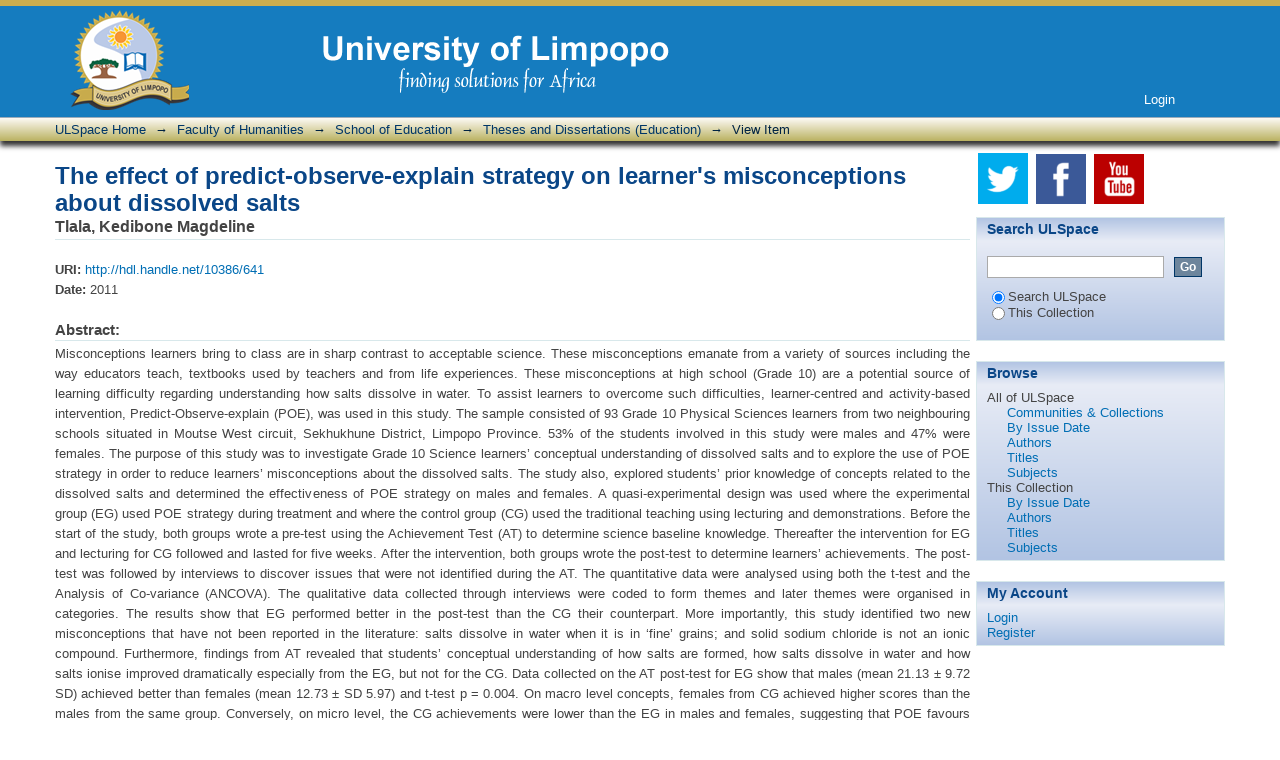

--- FILE ---
content_type: text/html;charset=utf-8
request_url: http://ulspace.ul.ac.za/handle/10386/641
body_size: 28266
content:
<?xml version="1.0" encoding="UTF-8"?>
<!DOCTYPE html PUBLIC "-//W3C//DTD XHTML 1.0 Strict//EN" "http://www.w3.org/TR/xhtml1/DTD/xhtml1-strict.dtd">
<html xmlns="http://www.w3.org/1999/xhtml" class="no-js">
<head>
<meta content="text/html; charset=UTF-8" http-equiv="Content-Type" />
<meta content="IE=edge,chrome=1" http-equiv="X-UA-Compatible" />
<meta content="width=device-width,initial-scale=1.0,maximum-scale=1.0" name="viewport" />
<link rel="shortcut icon" href="/themes/Mirage/images/favicon.ico" />
<link rel="apple-touch-icon" href="/themes/Mirage/images/apple-touch-icon.png" />
<meta name="Generator" content="DSpace 5.8" />
<link type="text/css" rel="stylesheet" media="screen" href="/themes/Mirage/lib/css/reset.css" />
<link type="text/css" rel="stylesheet" media="screen" href="/themes/Mirage/lib/css/base.css" />
<link type="text/css" rel="stylesheet" media="screen" href="/themes/Mirage/lib/css/helper.css" />
<link type="text/css" rel="stylesheet" media="screen" href="/themes/Mirage/lib/css/jquery-ui-1.8.15.custom.css" />
<link type="text/css" rel="stylesheet" media="screen" href="/themes/Mirage/lib/css/style.css" />
<link type="text/css" rel="stylesheet" media="screen" href="/themes/Mirage/lib/css/authority-control.css" />
<link type="text/css" rel="stylesheet" media="handheld" href="/themes/Mirage/lib/css/handheld.css" />
<link type="text/css" rel="stylesheet" media="print" href="/themes/Mirage/lib/css/print.css" />
<link type="text/css" rel="stylesheet" media="all" href="/themes/Mirage/lib/css/media.css" />
<link type="application/opensearchdescription+xml" rel="search" href="http://ulspace.ul.ac.za:80/open-search/description.xml" title="DSpace" />
<script type="text/javascript">
                                //Clear default text of empty text areas on focus
                                function tFocus(element)
                                {
                                        if (element.value == ' '){element.value='';}
                                }
                                //Clear default text of empty text areas on submit
                                function tSubmit(form)
                                {
                                        var defaultedElements = document.getElementsByTagName("textarea");
                                        for (var i=0; i != defaultedElements.length; i++){
                                                if (defaultedElements[i].value == ' '){
                                                        defaultedElements[i].value='';}}
                                }
                                //Disable pressing 'enter' key to submit a form (otherwise pressing 'enter' causes a submission to start over)
                                function disableEnterKey(e)
                                {
                                     var key;

                                     if(window.event)
                                          key = window.event.keyCode;     //Internet Explorer
                                     else
                                          key = e.which;     //Firefox and Netscape

                                     if(key == 13)  //if "Enter" pressed, then disable!
                                          return false;
                                     else
                                          return true;
                                }

                                function FnArray()
                                {
                                    this.funcs = new Array;
                                }

                                FnArray.prototype.add = function(f)
                                {
                                    if( typeof f!= "function" )
                                    {
                                        f = new Function(f);
                                    }
                                    this.funcs[this.funcs.length] = f;
                                };

                                FnArray.prototype.execute = function()
                                {
                                    for( var i=0; i < this.funcs.length; i++ )
                                    {
                                        this.funcs[i]();
                                    }
                                };

                                var runAfterJSImports = new FnArray();
            </script>
<script xmlns:i18n="http://apache.org/cocoon/i18n/2.1" type="text/javascript" src="/themes/Mirage/lib/js/modernizr-1.7.min.js"> </script>
<title>The effect of predict-observe-explain strategy on learner's misconceptions about dissolved salts</title>
<link rel="schema.DCTERMS" href="http://purl.org/dc/terms/" />
<link rel="schema.DC" href="http://purl.org/dc/elements/1.1/" />
<meta name="DC.contributor" content="Kibirige, I." />
<meta name="DC.creator" content="Tlala, Kedibone Magdeline" />
<meta name="DCTERMS.dateAccepted" content="2013-02-20T10:48:25Z" scheme="DCTERMS.W3CDTF" />
<meta name="DCTERMS.available" content="2013-02-20T10:48:25Z" scheme="DCTERMS.W3CDTF" />
<meta name="DCTERMS.issued" content="2011" scheme="DCTERMS.W3CDTF" />
<meta name="DC.identifier" content="http://hdl.handle.net/10386/641" scheme="DCTERMS.URI" />
<meta name="DC.description" content="Thesis (M.Ed.) --University of Limpopo, 2011" xml:lang="en_US" />
<meta name="DCTERMS.abstract" content="Misconceptions learners bring to class are in sharp contrast to acceptable science. These misconceptions emanate from a variety of sources including the way educators teach, textbooks used by teachers and from life experiences. These misconceptions at high school (Grade 10) are a potential source of learning difficulty regarding understanding how salts dissolve in water. To assist learners to overcome such difficulties, learner-centred and activity-based intervention, Predict-Observe-explain (POE), was used in this study. The sample consisted of 93 Grade 10 Physical Sciences learners from two neighbouring schools situated in Moutse West circuit, Sekhukhune District, Limpopo Province. 53% of the students involved in this study were males and 47% were females. The purpose of this study was to investigate Grade 10 Science learners’ conceptual understanding of dissolved salts and to explore the use of POE strategy in order to reduce learners’ misconceptions about the dissolved salts. The study also, explored students’ prior knowledge of concepts related to the dissolved salts and determined the effectiveness of POE strategy on males and females.&#xD;&#xA;A quasi-experimental design was used where the experimental group (EG) used POE strategy during treatment and where the control group (CG) used the traditional teaching using lecturing and demonstrations. Before the start of the study, both groups wrote a pre-test using the Achievement Test (AT) to determine science baseline knowledge. Thereafter the intervention for EG and lecturing for CG followed and lasted for five weeks. After the intervention, both groups wrote the post-test to determine learners’ achievements. The post-test was followed by interviews to discover issues that were not identified during the AT. The quantitative data were analysed using both the t-test and the Analysis of Co-variance (ANCOVA). The qualitative data collected through interviews were coded to form themes and later themes were organised in categories. The results show that EG performed better in the post-test than the CG their counterpart. More importantly, this study identified two new misconceptions that have not been reported in the literature: salts dissolve in water when it is in ‘fine’ grains; and solid sodium chloride is not an ionic compound. Furthermore, findings from AT revealed that students’ conceptual understanding of how salts are formed, how salts dissolve in water and how salts ionise improved dramatically especially from the EG, but not for the CG. Data collected on the AT post-test for EG show that males (mean 21.13 ± 9.72 SD) achieved better than females (mean 12.73 ± SD 5.97) and t-test p = 0.004. On macro level concepts, females from CG achieved higher scores than the males from the same group. Conversely, on micro level, the CG achievements were lower than the EG in males and females, suggesting that POE favours the reduction of misconceptions not only at macroscopic levels, but also at microscopic levels. The findings in this study highlight the need for educators, curriculum developers and textbook writers to work together in order to include various elements of POE in the curriculum as a model for conceptual change at high school science classroom." xml:lang="en_US" />
<meta name="DCTERMS.extent" content="vii, 87 leaves.:ill(some col)." xml:lang="en_US" />
<meta name="DC.language" content="en" xml:lang="en_US" scheme="DCTERMS.RFC1766" />
<meta name="DC.publisher" content="University of Limpopo ( Turfloop campus)" xml:lang="en_US" />
<meta name="DCTERMS.requires" content="pdf" xml:lang="en_US" />
<meta name="DC.subject" content="Learning methods" xml:lang="en_US" />
<meta name="DC.subject" content="Teaching methods" xml:lang="en_US" />
<meta name="DC.subject" content="507.8" xml:lang="en_US" scheme="DCTERMS.DDC" />
<meta name="DC.subject" content="Science -- Study and teaching" xml:lang="en_US" scheme="DCTERMS.LCSH" />
<meta name="DC.title" content="The effect of predict-observe-explain strategy on learner's misconceptions about dissolved salts" xml:lang="en_US" />
<meta name="DC.type" content="Thesis" xml:lang="en_US" />

<meta content="Learning methods; Teaching methods; Thesis" name="citation_keywords" />
<meta content="University of Limpopo ( Turfloop campus)" name="citation_dissertation_institution" />
<meta content="The effect of predict-observe-explain strategy on learner's misconceptions about dissolved salts" name="citation_title" />
<meta content="The effect of predict-observe-explain strategy on learner's misconceptions about dissolved salts" name="citation_dissertation_name" />
<meta content="en" name="citation_language" />
<meta content="Tlala, Kedibone Magdeline" name="citation_author" />
<meta content="http://ulspace.ul.ac.za/bitstream/10386/641/1/Tlala%20k%20%28M.EDU%29.pdf" name="citation_pdf_url" />
<meta content="2011" name="citation_date" />
<meta content="http://ulspace.ul.ac.za/handle/10386/641" name="citation_abstract_html_url" />
</head><!--[if lt IE 7 ]> <body class="ie6"> <![endif]-->
                <!--[if IE 7 ]>    <body class="ie7"> <![endif]-->
                <!--[if IE 8 ]>    <body class="ie8"> <![endif]-->
                <!--[if IE 9 ]>    <body class="ie9"> <![endif]-->
                <!--[if (gt IE 9)|!(IE)]><!--><body><!--<![endif]-->
<div id="ds-main">
<div id="ds-header-wrapper">
<div class="clearfix" id="ds-header">
<a id="ds-header-logo-link" href="/">
<span id="ds-header-logo"> </span>
<span id="ds-header-logo-text">
<img src="/themes/Mirage/images/ul.png" />
</span>
</a>
<span id="ul-whistle">
<a target="_hotline_" href="https://www.ul.ac.za/index.php?Entity=UL%20Fraud%20Hotline">
<img src="/themes/Mirage/images/whistle.png" />
</a>
</span>
<div id="ds-user-box">
<p>
<a href="/login">Login</a>
</p>
</div>
</div>
</div>
<div xmlns:i18n="http://apache.org/cocoon/i18n/2.1" id="ds-trail-wrapper">
<ul id="ds-trail">
<li class="ds-trail-link first-link ">
<a href="/">ULSpace Home</a>
</li>
<li xmlns:i18n="http://apache.org/cocoon/i18n/2.1" xmlns="http://di.tamu.edu/DRI/1.0/" class="ds-trail-arrow">→</li>
<li class="ds-trail-link ">
<a href="/handle/10386/1">Faculty of Humanities</a>
</li>
<li class="ds-trail-arrow">→</li>
<li class="ds-trail-link ">
<a href="/handle/10386/39">School of Education</a>
</li>
<li class="ds-trail-arrow">→</li>
<li class="ds-trail-link ">
<a href="/handle/10386/40">Theses and Dissertations (Education)</a>
</li>
<li class="ds-trail-arrow">→</li>
<li class="ds-trail-link last-link">View Item</li>
</ul>
</div>
<div xmlns:i18n="http://apache.org/cocoon/i18n/2.1" xmlns="http://di.tamu.edu/DRI/1.0/" class="hidden" id="no-js-warning-wrapper">
<div id="no-js-warning">
<div class="notice failure">JavaScript is disabled for your browser. Some features of this site may not work without it.</div>
</div>
</div>
<div id="ds-content-wrapper">
<div class="clearfix" id="ds-content">
<div id="ds-body">
<div id="aspect_artifactbrowser_ItemViewer_div_item-view" class="ds-static-div primary">
<!-- External Metadata URL: cocoon://metadata/handle/10386/641/mets.xml?rightsMDTypes=METSRIGHTS-->
<div xmlns:oreatom="http://www.openarchives.org/ore/atom/" xmlns:ore="http://www.openarchives.org/ore/terms/" xmlns:atom="http://www.w3.org/2005/Atom" class="item-summary-view-metadata">
<h1>The effect of predict-observe-explain strategy on learner's misconceptions about dissolved salts</h1>
<div class="simple-item-view-authors">
<span class="ds-dc_contributor_author-authority">Tlala, Kedibone Magdeline</span>
</div>
<div class="simple-item-view-other">
<span class="bold">URI:</span>
<span xmlns:i18n="http://apache.org/cocoon/i18n/2.1">
<a href="http://hdl.handle.net/10386/641">http://hdl.handle.net/10386/641</a>
</span>
</div>
<div class="simple-item-view-other">
<span class="bold">Date:</span>
<span xmlns:i18n="http://apache.org/cocoon/i18n/2.1">2011</span>
</div>
<div class="simple-item-view-description">
<h3>Abstract:</h3>
<div xmlns:i18n="http://apache.org/cocoon/i18n/2.1">Misconceptions learners bring to class are in sharp contrast to acceptable science. These misconceptions emanate from a variety of sources including the way educators teach, textbooks used by teachers and from life experiences. These misconceptions at high school (Grade 10) are a potential source of learning difficulty regarding understanding how salts dissolve in water. To assist learners to overcome such difficulties, learner-centred and activity-based intervention, Predict-Observe-explain (POE), was used in this study. The sample consisted of 93 Grade 10 Physical Sciences learners from two neighbouring schools situated in Moutse West circuit, Sekhukhune District, Limpopo Province. 53% of the students involved in this study were males and 47% were females. The purpose of this study was to investigate Grade 10 Science learners’ conceptual understanding of dissolved salts and to explore the use of POE strategy in order to reduce learners’ misconceptions about the dissolved salts. The study also, explored students’ prior knowledge of concepts related to the dissolved salts and determined the effectiveness of POE strategy on males and females.&#13;
A quasi-experimental design was used where the experimental group (EG) used POE strategy during treatment and where the control group (CG) used the traditional teaching using lecturing and demonstrations. Before the start of the study, both groups wrote a pre-test using the Achievement Test (AT) to determine science baseline knowledge. Thereafter the intervention for EG and lecturing for CG followed and lasted for five weeks. After the intervention, both groups wrote the post-test to determine learners’ achievements. The post-test was followed by interviews to discover issues that were not identified during the AT. The quantitative data were analysed using both the t-test and the Analysis of Co-variance (ANCOVA). The qualitative data collected through interviews were coded to form themes and later themes were organised in categories. The results show that EG performed better in the post-test than the CG their counterpart. More importantly, this study identified two new misconceptions that have not been reported in the literature: salts dissolve in water when it is in ‘fine’ grains; and solid sodium chloride is not an ionic compound. Furthermore, findings from AT revealed that students’ conceptual understanding of how salts are formed, how salts dissolve in water and how salts ionise improved dramatically especially from the EG, but not for the CG. Data collected on the AT post-test for EG show that males (mean 21.13 ± 9.72 SD) achieved better than females (mean 12.73 ± SD 5.97) and t-test p = 0.004. On macro level concepts, females from CG achieved higher scores than the males from the same group. Conversely, on micro level, the CG achievements were lower than the EG in males and females, suggesting that POE favours the reduction of misconceptions not only at macroscopic levels, but also at microscopic levels. The findings in this study highlight the need for educators, curriculum developers and textbook writers to work together in order to include various elements of POE in the curriculum as a model for conceptual change at high school science classroom.</div>
</div>
<div class="simple-item-view-description">
<h3 class="bold">Description:</h3>
<div xmlns:i18n="http://apache.org/cocoon/i18n/2.1">Thesis (M.Ed.) --University of Limpopo, 2011</div>
</div>
<p class="ds-paragraph item-view-toggle item-view-toggle-bottom">
<a href="/handle/10386/641?show=full">Show full item record</a>
</p>
</div>
<h2 xmlns:i18n="http://apache.org/cocoon/i18n/2.1" xmlns:oreatom="http://www.openarchives.org/ore/atom/" xmlns:ore="http://www.openarchives.org/ore/terms/" xmlns:atom="http://www.w3.org/2005/Atom">Files in this item</h2>
<div xmlns:i18n="http://apache.org/cocoon/i18n/2.1" xmlns:oreatom="http://www.openarchives.org/ore/atom/" xmlns:ore="http://www.openarchives.org/ore/terms/" xmlns:atom="http://www.w3.org/2005/Atom" class="file-list">
<div class="file-wrapper clearfix">
<div style="width: 80px;" class="thumbnail-wrapper">
<a class="image-link" href="/bitstream/handle/10386/641/Tlala%20k%20%28M.EDU%29.pdf?sequence=1&amp;isAllowed=y">
<img style="height: 80px;" src="/themes/Mirage/images/mime.png" alt="Icon" />
</a>
</div>
<div style="height: 80px;" class="file-metadata">
<div>
<span class="bold">Name:</span>
<span xmlns:i18n="http://apache.org/cocoon/i18n/2.1" title="Tlala k (M.EDU).pdf">Tlala k (M.EDU).pdf</span>
</div>
<div>
<span class="bold">Size:</span>
<span xmlns:i18n="http://apache.org/cocoon/i18n/2.1">640.4Kb</span>
</div>
<div xmlns:i18n="http://apache.org/cocoon/i18n/2.1">
<span class="bold">Format:</span>
<span xmlns:i18n="http://apache.org/cocoon/i18n/2.1">PDF</span>
</div>
<div xmlns:i18n="http://apache.org/cocoon/i18n/2.1">
<span class="bold">Description:</span>
<span xmlns:i18n="http://apache.org/cocoon/i18n/2.1" title="00thesis">00thesis</span>
</div>
</div>
<div style="height: 80px;" class="file-link">
<a href="/bitstream/handle/10386/641/Tlala%20k%20%28M.EDU%29.pdf?sequence=1&amp;isAllowed=y">View/<wbr xmlns:i18n="http://apache.org/cocoon/i18n/2.1" />Open</a>
</div>
</div>
</div>
<h2 class="ds-list-head">This item appears in the following Collection(s)</h2>
<ul xmlns:i18n="http://apache.org/cocoon/i18n/2.1" xmlns="http://di.tamu.edu/DRI/1.0/" xmlns:oreatom="http://www.openarchives.org/ore/atom/" xmlns:ore="http://www.openarchives.org/ore/terms/" xmlns:atom="http://www.w3.org/2005/Atom" class="ds-referenceSet-list">
<!-- External Metadata URL: cocoon://metadata/handle/10386/40/mets.xml-->
<li>
<a href="/handle/10386/40">Theses and Dissertations (Education)</a> [321]<br />
</li>
<!-- External Metadata URL: cocoon://metadata/handle/10386/2304/mets.xml-->
<li>
<a href="/handle/10386/2304">Theses and Dissertations</a> [3722]<br />
</li>
</ul>
</div>
</div>
<div id="ds-options-wrapper">
<div id="social-media">
<a target="_blank" href="https://twitter.com/ULvarsity">
<img src="/themes/Mirage/images/twitter.png" alt="twitter" />
</a>
<a target="_blank" href="https://www.facebook.com/officialUL">
<img src="/themes/Mirage/images/facebook.png" alt="facebook" />
</a>
<a target="_blank" href="http://www.youtube.com">
<img src="/themes/Mirage/images/youtube.png" alt="youtube" />
</a>
</div>
<div id="ds-options">
<h1 class="ds-option-set-head" id="ds-search-option-head">Search ULSpace</h1>
<div xmlns:i18n="http://apache.org/cocoon/i18n/2.1" class="ds-option-set" id="ds-search-option">
<form method="post" id="ds-search-form" action="/discover">
<fieldset>
<input type="text" class="ds-text-field " name="query" />
<input xmlns:i18n="http://apache.org/cocoon/i18n/2.1" value="Go" type="submit" name="submit" class="ds-button-field " onclick="&#10;                                        var radio = document.getElementById(&quot;ds-search-form-scope-container&quot;);&#10;                                        if (radio != undefined &amp;&amp; radio.checked)&#10;                                        {&#10;                                        var form = document.getElementById(&quot;ds-search-form&quot;);&#10;                                        form.action=&#10;                                    &quot;/handle/&quot; + radio.value + &quot;/discover&quot; ; &#10;                                        }&#10;                                    " />
<label>
<input checked="checked" value="" name="scope" type="radio" id="ds-search-form-scope-all" />Search ULSpace</label>
<br xmlns:i18n="http://apache.org/cocoon/i18n/2.1" />
<label>
<input name="scope" type="radio" id="ds-search-form-scope-container" value="10386/40" />This Collection</label>
</fieldset>
</form>
</div>
<h1 xmlns:i18n="http://apache.org/cocoon/i18n/2.1" class="ds-option-set-head">Browse</h1>
<div xmlns:i18n="http://apache.org/cocoon/i18n/2.1" xmlns="http://di.tamu.edu/DRI/1.0/" id="aspect_viewArtifacts_Navigation_list_browse" class="ds-option-set">
<ul class="ds-options-list">
<li>
<h2 class="ds-sublist-head">All of ULSpace</h2>
<ul xmlns:i18n="http://apache.org/cocoon/i18n/2.1" xmlns="http://di.tamu.edu/DRI/1.0/" class="ds-simple-list sublist">
<li class="ds-simple-list-item">
<a href="/community-list">Communities &amp; Collections</a>
</li>
<li xmlns:i18n="http://apache.org/cocoon/i18n/2.1" xmlns="http://di.tamu.edu/DRI/1.0/" class="ds-simple-list-item">
<a href="/browse?type=dateissued">By Issue Date</a>
</li>
<li xmlns:i18n="http://apache.org/cocoon/i18n/2.1" xmlns="http://di.tamu.edu/DRI/1.0/" class="ds-simple-list-item">
<a href="/browse?type=author">Authors</a>
</li>
<li xmlns:i18n="http://apache.org/cocoon/i18n/2.1" xmlns="http://di.tamu.edu/DRI/1.0/" class="ds-simple-list-item">
<a href="/browse?type=title">Titles</a>
</li>
<li xmlns:i18n="http://apache.org/cocoon/i18n/2.1" xmlns="http://di.tamu.edu/DRI/1.0/" class="ds-simple-list-item">
<a href="/browse?type=subject">Subjects</a>
</li>
</ul>
</li>
<li xmlns:i18n="http://apache.org/cocoon/i18n/2.1" xmlns="http://di.tamu.edu/DRI/1.0/">
<h2 class="ds-sublist-head">This Collection</h2>
<ul xmlns:i18n="http://apache.org/cocoon/i18n/2.1" xmlns="http://di.tamu.edu/DRI/1.0/" class="ds-simple-list sublist">
<li class="ds-simple-list-item">
<a href="/handle/10386/40/browse?type=dateissued">By Issue Date</a>
</li>
<li xmlns:i18n="http://apache.org/cocoon/i18n/2.1" xmlns="http://di.tamu.edu/DRI/1.0/" class="ds-simple-list-item">
<a href="/handle/10386/40/browse?type=author">Authors</a>
</li>
<li xmlns:i18n="http://apache.org/cocoon/i18n/2.1" xmlns="http://di.tamu.edu/DRI/1.0/" class="ds-simple-list-item">
<a href="/handle/10386/40/browse?type=title">Titles</a>
</li>
<li xmlns:i18n="http://apache.org/cocoon/i18n/2.1" xmlns="http://di.tamu.edu/DRI/1.0/" class="ds-simple-list-item">
<a href="/handle/10386/40/browse?type=subject">Subjects</a>
</li>
</ul>
</li>
</ul>
</div>
<h1 xmlns:i18n="http://apache.org/cocoon/i18n/2.1" xmlns="http://di.tamu.edu/DRI/1.0/" class="ds-option-set-head">My Account</h1>
<div xmlns:i18n="http://apache.org/cocoon/i18n/2.1" xmlns="http://di.tamu.edu/DRI/1.0/" id="aspect_viewArtifacts_Navigation_list_account" class="ds-option-set">
<ul class="ds-simple-list">
<li class="ds-simple-list-item">
<a href="/login">Login</a>
</li>
<li xmlns:i18n="http://apache.org/cocoon/i18n/2.1" xmlns="http://di.tamu.edu/DRI/1.0/" class="ds-simple-list-item">
<a href="/register">Register</a>
</li>
</ul>
</div>
</div>
</div>

</div>
</div>
<div xmlns:i18n="http://apache.org/cocoon/i18n/2.1" xmlns="http://di.tamu.edu/DRI/1.0/" id="ds-footer-wrapper">
<div id="ds-footer">
<div id="ds-footer-links">
<a href="/contact">Contact ULSpace</a> | <a xmlns:i18n="http://apache.org/cocoon/i18n/2.1" href="/feedback">Send Feedback</a>
</div>
<div xmlns:i18n="http://apache.org/cocoon/i18n/2.1" id="ul_footer">
<div class="ul_footer_content">
<div class="ul_footer_inner">
<h2 class="block-title">Getting In Touch</h2>
<ul class="menu nav">
<li class="leaf">
<a href="https://www.ul.ac.za/index.php?Entity=UL%20Guestbook">Guest Book</a>
</li>
<li class="leaf">
<a href="https://www.ul.ac.za/index.php?Entity=UL%20Social%20Media">UL Social Media</a>
</li>
<li class="leaf">
<a href="https://www.ul.ac.za/index.php?Entity=News%20and%20Publications">Publications</a>
</li>
<li class="leaf">
<a href="https://www.ul.ac.za/index.php?Entity=Press%20releases">Press Release</a>
</li>
</ul>
</div>
</div>
<div class="ul_footer_content">
<div class="ul_footer_inner">
<ul class="menu nav">
<li class="first leaf">
<a href="https://www.ul.ac.za/index.php?Entity=Financial%20Support">Financial Support</a>
</li>
<li class="first leaf">
<a href="https://www.ul.ac.za/application/downloads/2018%20Prospectus.pdf">Download Prospectus</a>
</li>
<li class="leaf">
<a href="https://www.ul.ac.za/application/downloads/2018%20Application%20Form%20new%20A3.pdf">2018 Application Form</a>
</li>
<li class="leaf">
<a href="https://www.ul.ac.za/application/downloads/2017%20General%20calendar%20-%20dates%20and%20rules.pdf">General Calendar</a>
</li>
<li class="leaf">
<a href="https://www.ul.ac.za/index.php?Entity=Fees">Student Fees</a>
</li>
</ul>
</div>
</div>
<div class="ul_footer_content">
<div class="ul_footer_inner">
<ul class="menu nav">
<li class="first leaf">
<a href="https://www.ul.ac.za/index.php?Entity=UL%20Support%20Services">UL Departments</a>
</li>
<li class="first leaf">
<a href="https://www.ul.ac.za/application/mc">Marketing &amp; Communication</a>
</li>
<li class="leaf">
<a href="http://www.ul.ac.za/radioturf">Radio Turf</a>
</li>
<li class="leaf">
<a href="https://www.ul.ac.za/index.php?Entity=UL%20Photo%20Gallery">UL Gallery</a>
</li>
</ul>
</div>
</div>
<div class="ul_footer_content">
<div class="ul_footer_inner">
<ul class="menu nav">
<li class="first leaf">
<a href="https://www.ul.ac.za/index.php?Entity=Disclaimer">Disclaimer</a>
</li>
<li class="first leaf">
<a href="https://www.ul.ac.za/application/mc/index.php?Entity=marketing_com_saf">Campus Security</a>
</li>
<li class="leaf">
<a href="https://www.ul.ac.za/index.php?Entity=UL%20Map">UL Map</a>
</li>
<li class="leaf">
<a href="https://www.ul.ac.za/index.php?Entity=Contact%20UL">Contact Us</a>
</li>
</ul>
</div>
</div>
<div class="ul_footer_content">
<div class="ul_footer_inner">
<a href="http://www.ul.ac.za/application/mc/application/downloads/Alumni%20advertisements%202.pdf">
<img src="/themes/Mirage/images/shopcart.png" />
</a>
</div>
</div>
</div>
<div id="copyright">Copyright ownership belongs to the author/university. For more information see <a target="__ULCP__" href="http://www.ul.ac.za/index.php?Entity=lib_copyright">here</a>
</div>
</div>
</div>
</div>
<script src="http://ajax.googleapis.com/ajax/libs/jquery/1.6.2/jquery.min.js" type="text/javascript"> </script>
<script type="text/javascript">!window.jQuery && document.write('<script type="text/javascript" src="/static/js/jquery-1.6.2.min.js"> <\/script>')</script>
<script type="text/javascript" src="/themes/Mirage/lib/js/jquery-ui-1.8.15.custom.min.js"> </script><!--[if lt IE 7 ]>
<script type="text/javascript" src="/themes/Mirage/lib/js/DD_belatedPNG_0.0.8a.js?v=1"> </script>
<script type="text/javascript">DD_belatedPNG.fix('#ds-header-logo');DD_belatedPNG.fix('#ds-footer-logo');$.each($('img[src$=png]'), function() {DD_belatedPNG.fixPng(this);});</script><![endif]-->
<script type="text/javascript">
            runAfterJSImports.execute();
        </script>
<script type="text/javascript">
                         if(typeof window.orcid === 'undefined'){
                            window.orcid={};
                          };
                        window.orcid.contextPath= '';window.orcid.themePath= '/themes/Mirage';</script></body></html>
